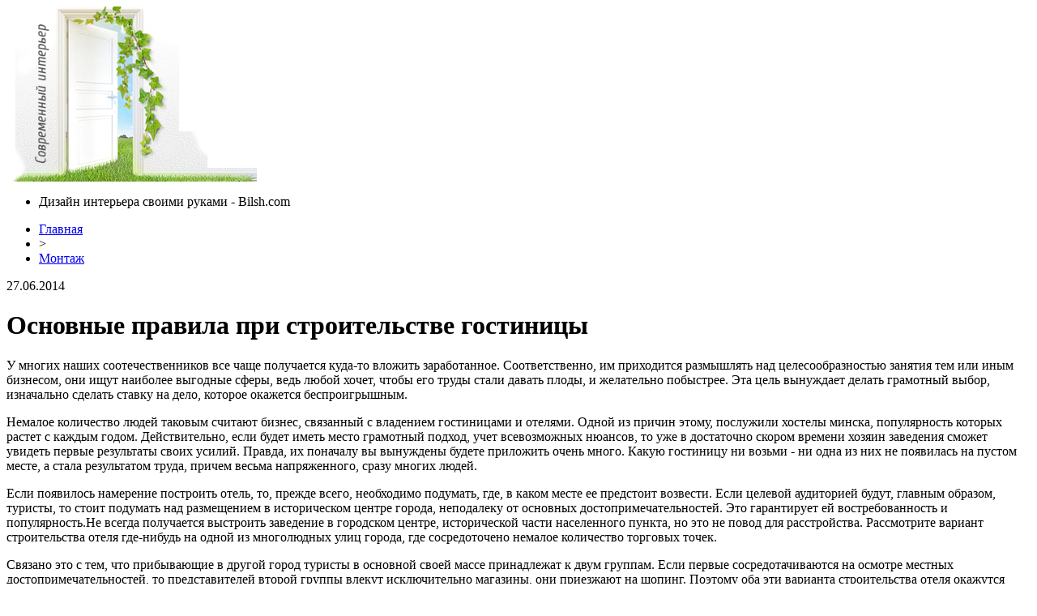

--- FILE ---
content_type: text/html; charset=UTF-8
request_url: http://bilsh.com/osnovnye-pravila-pri-stroitelstve-gostinicy/
body_size: 7518
content:
<!DOCTYPE html PUBLIC "-//W3C//DTD XHTML 1.0 Transitional//EN" "http://www.w3.org/TR/xhtml1/DTD/xhtml1-transitional.dtd">
<html xmlns="http://www.w3.org/1999/xhtml">
<head>
<meta http-equiv="Content-Type" content="text/html; charset=utf-8" />

<title>Основные правила при строительстве гостиницы</title>
<meta name="description" content="У многих наших соотечественников все чаще получается куда-то вложить заработанное. Соответственно, им приходится размышлять над целесообразностью занятия тем или иным бизнесом, они ищут наиболее выгодные сферы, ведь любой хочет, чтобы его труды стали давать плоды, и желательно побыстрее." />

<link rel="Shortcut Icon" href="http://bilsh.com/favicon.ico" type="image/x-icon" />
<link rel="alternate" type="application/rss+xml" title="Дизайн интерьера своими руками &#8212; Bilsh.com - RSS" href="http://bilsh.com/feed/" />
<link rel="stylesheet" href="http://bilsh.com/wp-content/themes/remont/style.css" type="text/css" />
<link href='http://fonts.googleapis.com/css?family=Cuprum:400,400italic&subset=cyrillic' rel='stylesheet' type='text/css'><meta name='robots' content='max-image-preview:large' />
<style id='classic-theme-styles-inline-css' type='text/css'>
/*! This file is auto-generated */
.wp-block-button__link{color:#fff;background-color:#32373c;border-radius:9999px;box-shadow:none;text-decoration:none;padding:calc(.667em + 2px) calc(1.333em + 2px);font-size:1.125em}.wp-block-file__button{background:#32373c;color:#fff;text-decoration:none}
</style>
<style id='global-styles-inline-css' type='text/css'>
body{--wp--preset--color--black: #000000;--wp--preset--color--cyan-bluish-gray: #abb8c3;--wp--preset--color--white: #ffffff;--wp--preset--color--pale-pink: #f78da7;--wp--preset--color--vivid-red: #cf2e2e;--wp--preset--color--luminous-vivid-orange: #ff6900;--wp--preset--color--luminous-vivid-amber: #fcb900;--wp--preset--color--light-green-cyan: #7bdcb5;--wp--preset--color--vivid-green-cyan: #00d084;--wp--preset--color--pale-cyan-blue: #8ed1fc;--wp--preset--color--vivid-cyan-blue: #0693e3;--wp--preset--color--vivid-purple: #9b51e0;--wp--preset--gradient--vivid-cyan-blue-to-vivid-purple: linear-gradient(135deg,rgba(6,147,227,1) 0%,rgb(155,81,224) 100%);--wp--preset--gradient--light-green-cyan-to-vivid-green-cyan: linear-gradient(135deg,rgb(122,220,180) 0%,rgb(0,208,130) 100%);--wp--preset--gradient--luminous-vivid-amber-to-luminous-vivid-orange: linear-gradient(135deg,rgba(252,185,0,1) 0%,rgba(255,105,0,1) 100%);--wp--preset--gradient--luminous-vivid-orange-to-vivid-red: linear-gradient(135deg,rgba(255,105,0,1) 0%,rgb(207,46,46) 100%);--wp--preset--gradient--very-light-gray-to-cyan-bluish-gray: linear-gradient(135deg,rgb(238,238,238) 0%,rgb(169,184,195) 100%);--wp--preset--gradient--cool-to-warm-spectrum: linear-gradient(135deg,rgb(74,234,220) 0%,rgb(151,120,209) 20%,rgb(207,42,186) 40%,rgb(238,44,130) 60%,rgb(251,105,98) 80%,rgb(254,248,76) 100%);--wp--preset--gradient--blush-light-purple: linear-gradient(135deg,rgb(255,206,236) 0%,rgb(152,150,240) 100%);--wp--preset--gradient--blush-bordeaux: linear-gradient(135deg,rgb(254,205,165) 0%,rgb(254,45,45) 50%,rgb(107,0,62) 100%);--wp--preset--gradient--luminous-dusk: linear-gradient(135deg,rgb(255,203,112) 0%,rgb(199,81,192) 50%,rgb(65,88,208) 100%);--wp--preset--gradient--pale-ocean: linear-gradient(135deg,rgb(255,245,203) 0%,rgb(182,227,212) 50%,rgb(51,167,181) 100%);--wp--preset--gradient--electric-grass: linear-gradient(135deg,rgb(202,248,128) 0%,rgb(113,206,126) 100%);--wp--preset--gradient--midnight: linear-gradient(135deg,rgb(2,3,129) 0%,rgb(40,116,252) 100%);--wp--preset--font-size--small: 13px;--wp--preset--font-size--medium: 20px;--wp--preset--font-size--large: 36px;--wp--preset--font-size--x-large: 42px;--wp--preset--spacing--20: 0.44rem;--wp--preset--spacing--30: 0.67rem;--wp--preset--spacing--40: 1rem;--wp--preset--spacing--50: 1.5rem;--wp--preset--spacing--60: 2.25rem;--wp--preset--spacing--70: 3.38rem;--wp--preset--spacing--80: 5.06rem;--wp--preset--shadow--natural: 6px 6px 9px rgba(0, 0, 0, 0.2);--wp--preset--shadow--deep: 12px 12px 50px rgba(0, 0, 0, 0.4);--wp--preset--shadow--sharp: 6px 6px 0px rgba(0, 0, 0, 0.2);--wp--preset--shadow--outlined: 6px 6px 0px -3px rgba(255, 255, 255, 1), 6px 6px rgba(0, 0, 0, 1);--wp--preset--shadow--crisp: 6px 6px 0px rgba(0, 0, 0, 1);}:where(.is-layout-flex){gap: 0.5em;}:where(.is-layout-grid){gap: 0.5em;}body .is-layout-flex{display: flex;}body .is-layout-flex{flex-wrap: wrap;align-items: center;}body .is-layout-flex > *{margin: 0;}body .is-layout-grid{display: grid;}body .is-layout-grid > *{margin: 0;}:where(.wp-block-columns.is-layout-flex){gap: 2em;}:where(.wp-block-columns.is-layout-grid){gap: 2em;}:where(.wp-block-post-template.is-layout-flex){gap: 1.25em;}:where(.wp-block-post-template.is-layout-grid){gap: 1.25em;}.has-black-color{color: var(--wp--preset--color--black) !important;}.has-cyan-bluish-gray-color{color: var(--wp--preset--color--cyan-bluish-gray) !important;}.has-white-color{color: var(--wp--preset--color--white) !important;}.has-pale-pink-color{color: var(--wp--preset--color--pale-pink) !important;}.has-vivid-red-color{color: var(--wp--preset--color--vivid-red) !important;}.has-luminous-vivid-orange-color{color: var(--wp--preset--color--luminous-vivid-orange) !important;}.has-luminous-vivid-amber-color{color: var(--wp--preset--color--luminous-vivid-amber) !important;}.has-light-green-cyan-color{color: var(--wp--preset--color--light-green-cyan) !important;}.has-vivid-green-cyan-color{color: var(--wp--preset--color--vivid-green-cyan) !important;}.has-pale-cyan-blue-color{color: var(--wp--preset--color--pale-cyan-blue) !important;}.has-vivid-cyan-blue-color{color: var(--wp--preset--color--vivid-cyan-blue) !important;}.has-vivid-purple-color{color: var(--wp--preset--color--vivid-purple) !important;}.has-black-background-color{background-color: var(--wp--preset--color--black) !important;}.has-cyan-bluish-gray-background-color{background-color: var(--wp--preset--color--cyan-bluish-gray) !important;}.has-white-background-color{background-color: var(--wp--preset--color--white) !important;}.has-pale-pink-background-color{background-color: var(--wp--preset--color--pale-pink) !important;}.has-vivid-red-background-color{background-color: var(--wp--preset--color--vivid-red) !important;}.has-luminous-vivid-orange-background-color{background-color: var(--wp--preset--color--luminous-vivid-orange) !important;}.has-luminous-vivid-amber-background-color{background-color: var(--wp--preset--color--luminous-vivid-amber) !important;}.has-light-green-cyan-background-color{background-color: var(--wp--preset--color--light-green-cyan) !important;}.has-vivid-green-cyan-background-color{background-color: var(--wp--preset--color--vivid-green-cyan) !important;}.has-pale-cyan-blue-background-color{background-color: var(--wp--preset--color--pale-cyan-blue) !important;}.has-vivid-cyan-blue-background-color{background-color: var(--wp--preset--color--vivid-cyan-blue) !important;}.has-vivid-purple-background-color{background-color: var(--wp--preset--color--vivid-purple) !important;}.has-black-border-color{border-color: var(--wp--preset--color--black) !important;}.has-cyan-bluish-gray-border-color{border-color: var(--wp--preset--color--cyan-bluish-gray) !important;}.has-white-border-color{border-color: var(--wp--preset--color--white) !important;}.has-pale-pink-border-color{border-color: var(--wp--preset--color--pale-pink) !important;}.has-vivid-red-border-color{border-color: var(--wp--preset--color--vivid-red) !important;}.has-luminous-vivid-orange-border-color{border-color: var(--wp--preset--color--luminous-vivid-orange) !important;}.has-luminous-vivid-amber-border-color{border-color: var(--wp--preset--color--luminous-vivid-amber) !important;}.has-light-green-cyan-border-color{border-color: var(--wp--preset--color--light-green-cyan) !important;}.has-vivid-green-cyan-border-color{border-color: var(--wp--preset--color--vivid-green-cyan) !important;}.has-pale-cyan-blue-border-color{border-color: var(--wp--preset--color--pale-cyan-blue) !important;}.has-vivid-cyan-blue-border-color{border-color: var(--wp--preset--color--vivid-cyan-blue) !important;}.has-vivid-purple-border-color{border-color: var(--wp--preset--color--vivid-purple) !important;}.has-vivid-cyan-blue-to-vivid-purple-gradient-background{background: var(--wp--preset--gradient--vivid-cyan-blue-to-vivid-purple) !important;}.has-light-green-cyan-to-vivid-green-cyan-gradient-background{background: var(--wp--preset--gradient--light-green-cyan-to-vivid-green-cyan) !important;}.has-luminous-vivid-amber-to-luminous-vivid-orange-gradient-background{background: var(--wp--preset--gradient--luminous-vivid-amber-to-luminous-vivid-orange) !important;}.has-luminous-vivid-orange-to-vivid-red-gradient-background{background: var(--wp--preset--gradient--luminous-vivid-orange-to-vivid-red) !important;}.has-very-light-gray-to-cyan-bluish-gray-gradient-background{background: var(--wp--preset--gradient--very-light-gray-to-cyan-bluish-gray) !important;}.has-cool-to-warm-spectrum-gradient-background{background: var(--wp--preset--gradient--cool-to-warm-spectrum) !important;}.has-blush-light-purple-gradient-background{background: var(--wp--preset--gradient--blush-light-purple) !important;}.has-blush-bordeaux-gradient-background{background: var(--wp--preset--gradient--blush-bordeaux) !important;}.has-luminous-dusk-gradient-background{background: var(--wp--preset--gradient--luminous-dusk) !important;}.has-pale-ocean-gradient-background{background: var(--wp--preset--gradient--pale-ocean) !important;}.has-electric-grass-gradient-background{background: var(--wp--preset--gradient--electric-grass) !important;}.has-midnight-gradient-background{background: var(--wp--preset--gradient--midnight) !important;}.has-small-font-size{font-size: var(--wp--preset--font-size--small) !important;}.has-medium-font-size{font-size: var(--wp--preset--font-size--medium) !important;}.has-large-font-size{font-size: var(--wp--preset--font-size--large) !important;}.has-x-large-font-size{font-size: var(--wp--preset--font-size--x-large) !important;}
.wp-block-navigation a:where(:not(.wp-element-button)){color: inherit;}
:where(.wp-block-post-template.is-layout-flex){gap: 1.25em;}:where(.wp-block-post-template.is-layout-grid){gap: 1.25em;}
:where(.wp-block-columns.is-layout-flex){gap: 2em;}:where(.wp-block-columns.is-layout-grid){gap: 2em;}
.wp-block-pullquote{font-size: 1.5em;line-height: 1.6;}
</style>
<script type="text/javascript" id="wp-postviews-cache-js-extra">
/* <![CDATA[ */
var viewsCacheL10n = {"admin_ajax_url":"http:\/\/bilsh.com\/wp-admin\/admin-ajax.php","post_id":"15360"};
/* ]]> */
</script>
<script type="text/javascript" src="http://bilsh.com/wp-content/plugins/post-views-counter-x/postviews-cache.js?ver=6.5.5" id="wp-postviews-cache-js"></script>
<link rel="canonical" href="http://bilsh.com/osnovnye-pravila-pri-stroitelstve-gostinicy/" />
<link rel="alternate" type="application/json+oembed" href="http://bilsh.com/wp-json/oembed/1.0/embed?url=http%3A%2F%2Fbilsh.com%2Fosnovnye-pravila-pri-stroitelstve-gostinicy%2F" />
<link rel="alternate" type="text/xml+oembed" href="http://bilsh.com/wp-json/oembed/1.0/embed?url=http%3A%2F%2Fbilsh.com%2Fosnovnye-pravila-pri-stroitelstve-gostinicy%2F&#038;format=xml" />
</head>

<body>
<div class="header">
	<div class="inheader">
		<div class="tukam"></div>
		<div class="logo"><a href="http://bilsh.com/"><img src="/img/logo.png" width="309" height="216" alt="Дизайн интерьера своими руками - bilsh.com" title="Дизайн интерьера своими руками - bilsh.com" /></a></div>
		<div class="poslelogo">
		
			<div class="topmenu">
				<ul>
					<li>Дизайн интерьера своими руками - Bilsh.com</li>
				</ul>
			</div>
			<div class="undertopmenu">
	
			</div>
			
		</div>
	</div>
</div>

<div class="main">
	
	<div class="rightside">



			<div class="krotime">
			<div class="bread"><div id="breadcrumb"><ul><li><a href="http://bilsh.com">Главная</a></li><li>&gt;</li><li><a href="http://bilsh.com/montazh/">Монтаж</a></li></ul></div></div>
			<div class="times">27.06.2014</div>
		</div>	
		
		<div class="logik">
			<div class="zagolovok"><h1>Основные правила при строительстве гостиницы</h1></div>

			
			<div class="ccont">
			
			<div class="nadnova">
				<div class="nadleft">
															<p>У многих наших соотечественников все чаще получается куда-то вложить заработанное. Соответственно, им приходится размышлять над целесообразностью занятия тем или иным бизнесом, они ищут наиболее выгодные сферы, ведь любой хочет, чтобы его труды стали давать плоды, и желательно побыстрее. Эта цель вынуждает делать грамотный выбор, изначально сделать ставку на дело, которое окажется беспроигрышным.</p>
<p>Немалое количество людей таковым считают бизнес, связанный с владением гостиницами и отелями. Одной из причин этому, послужили хостелы минска, популярность которых растет с каждым годом. Действительно, если будет иметь место грамотный подход, учет всевозможных нюансов, то уже в достаточно скором времени хозяин заведения сможет увидеть первые результаты своих усилий. Правда, их поначалу вы вынуждены будете приложить очень много. Какую гостиницу ни возьми - ни одна из них не появилась на пустом месте, а стала результатом труда, причем весьма напряженного, сразу многих людей.</p>
<p>Если появилось намерение построить отель, то, прежде всего, необходимо подумать, где, в каком месте ее предстоит возвести. Если целевой аудиторией будут, главным образом, туристы, то стоит подумать над размещением в историческом центре города, неподалеку от основных достопримечательностей. Это гарантирует ей востребованность и популярность.Не всегда получается выстроить заведение в городском центре, исторической части населенного пункта, но это не повод для расстройства. Рассмотрите вариант строительства отеля где-нибудь на одной из многолюдных улиц города, где сосредоточено немалое количество торговых точек.</p>
<p>Связано это с тем, что прибывающие в другой город туристы в основной своей массе принадлежат к двум группам. Если первые сосредотачиваются на осмотре местных достопримечательностей, то представителей второй группы влекут исключительно магазины, они приезжают на шопинг. Поэтому оба эти варианта строительства отеля окажутся выигрышными.</p>
<p>Задумав открыть гостиницу, нужно уже на начальном этапе хорошо продумать будущий дизайн. Если предстоит возвести заведение, ориентированное на семью, такое, как бауман резиденс пхукет, например, то выстроенные в холле колонны античного стиля будут выглядеть нелепо и громоздко. А если строится масштабное заведение, то классика будет к месту - равно как и роскошь.</p>
<p>Иными словами, строительство гостиницы, прежде всего, требует четкого ответа на вопрос, кого вы хотите видеть в числе своих постояльцев. Этот ответ на этот вопрос о целевой аудитории даст вам ключ к решению других - более мелких, но от этого не менее важных - вопросов.</p>
						
				</div>	
			</div>	
			
						</div>
			
			<div class="sledas">
				<div class="prevos"><a href="http://bilsh.com/ulichnye-svetilniki/" rel="prev">Уличные светильники</a></div>
				<div class="nextos"><a href="http://bilsh.com/kleim-akrilovye-oboi-v-zhilom-pomeshhenii/" rel="next">Клеим акриловые обои в жилом помещении</a></div>
			</div>
			
			
		</div>	
		
		
		<div class="logik" style="margin-top:10px;">
			<div class="reads">
			<!--noindex--><div class="awef">Читайте также:</div><!--/noindex-->
			<ul>
						<li><a href="http://bilsh.com/%d0%ba%d0%be%d0%b3%d0%b4%d0%b0-%d0%b2-%d0%b4%d0%b5%d0%b9%d1%81%d1%82%d0%b2%d0%b8%d1%82%d0%b5%d0%bb%d1%8c%d0%bd%d0%be%d1%81%d1%82%d0%b8-%d1%81%d0%be%d1%81%d1%82%d0%be%d0%b8%d1%82%d1%81%d1%8f-%d0%bf/">Когда в действительности состоится презентация новых iPad?</a></li>
						<li><a href="http://bilsh.com/%d1%83%d1%82%d0%b5%d1%80%d0%b5%d1%82%d1%8c-%d0%bd%d0%be%d1%81-%d1%84%d1%91%d0%b4%d0%be%d1%80%d1%83-%d1%80%d0%b0%d1%81%d0%ba%d1%80%d1%8b%d1%82%d0%be-%d0%b7%d0%b0%d1%87%d0%b5%d0%bc-%d0%b0/">«Утереть нос» Фёдору: Раскрыто, зачем Александр Емельяненко заделался актёром</a></li>
						<li><a href="http://bilsh.com/kak-gramotno-vyibrat-osveshhenie/">Как грамотно выбрать освещение</a></li>
						<li><a href="http://bilsh.com/%d0%bc%d0%b0%d1%82%d1%87%d0%b8-%d0%bf%d1%80%d0%b8-%d1%81%d0%b2%d0%b5%d1%87%d0%b0%d1%85-%d0%bd%d0%b0-%d1%81%d1%82%d0%b0%d0%b4%d0%b8%d0%be%d0%bd%d0%b5-%d1%81%d0%b0%d0%bc%d0%b0%d1%80/">«Матчи при свечах»: На стадионе «Самара-Арена» отключили свет за неуплату</a></li>
						<li><a href="http://bilsh.com/stroitelstvo-zabora-svoimi-rukami/">Строительство забора своими руками</a></li>
						</ul>
			</div>
		</div>	
		

		<div class="socpost">
			<div class="presol">Поделиться:</div>
			<div id="delilka">
	<img src="http://bilsh.com/wp-content/themes/remont/modules/soc/vk.png" width="18" height="18" title="Поделиться ссылкой ВКонтакте" style="cursor:pointer;" onclick="window.open('http://vkontakte.ru/share.php?url=http://bilsh.com/osnovnye-pravila-pri-stroitelstve-gostinicy/','gener','width=500,height=400,top='+((screen.height-400)/2)+',left='+((screen.width-500)/2)+',toolbar=no,location=no,directories=no,status=no,menubar=no,scrollbars=no,resizable=no')" />
	<img src="http://bilsh.com/wp-content/themes/remont/modules/soc/fb.png" width="18" height="18" title="Поделиться ссылкой в Facebook" style="cursor:pointer;" onclick="window.open('http://www.facebook.com/sharer.php?u=http://bilsh.com/osnovnye-pravila-pri-stroitelstve-gostinicy/','gener','width=500,height=400,top='+((screen.height-400)/2)+',left='+((screen.width-500)/2)+',toolbar=no,location=no,directories=no,status=no,menubar=no,scrollbars=no,resizable=no')" />
	<a href="http://bilsh.com/red.php?http://twitter.com/home?status=Основные правила при строительстве гостиницы - http://bilsh.com/osnovnye-pravila-pri-stroitelstve-gostinicy/" target="_blank" rel="nofollow"><img src="http://bilsh.com/wp-content/themes/remont/modules/soc/tw.png" width="18" height="18" title="Поделиться ссылкой в Twitter" /></a>
	<img src="http://bilsh.com/wp-content/themes/remont/modules/soc/mm.png" width="18" height="18" title="Поделиться ссылкой в Моем Мире" style="cursor:pointer;" onclick="window.open('http://connect.mail.ru/share?share_url=http://bilsh.com/osnovnye-pravila-pri-stroitelstve-gostinicy/','gener','width=512,height=332,top='+((screen.height-332)/2)+',left='+((screen.width-512)/2)+',toolbar=no,location=no,directories=no,status=no,menubar=no,scrollbars=no,resizable=no')" />
	<img src="http://bilsh.com/wp-content/themes/remont/modules/soc/od.png" width="18" height="18" title="Поделиться ссылкой в Одноклассниках" style="cursor:pointer;" onclick="window.open('http://www.odnoklassniki.ru/dk?st.cmd=addShare&st.s=0&st._surl==http://bilsh.com/osnovnye-pravila-pri-stroitelstve-gostinicy/','gener','width=580,height=420,top='+((screen.height-420)/2)+',left='+((screen.width-580)/2)+',toolbar=no,location=no,directories=no,status=no,menubar=no,scrollbars=no,resizable=no')" />
</div>		</div>


	
	</div>
	
		<div class="leftside">
		<div class="botlog"></div>
		<div class="inside">
			<div class="zagins">Рубрики</div>
			
			<div class="diza"><img src="/img/arka.png" width="10" height="12" align="left" style="margin-right:5px;margin-top:2px;"><a href="http://bilsh.com/stroitelstvo-domov/">Строительство домов</a></div>
			<div class="katal">
			<ul>
				<li><a href="http://bilsh.com/montazh/">Монтаж</a></li>
				<li><a href="http://bilsh.com/okna-i-dveri/">Окна и двери</a></li>
				<li><a href="http://bilsh.com/pol-i-potolok/">Пол и потолок</a></li>
				<li><a href="http://bilsh.com/krysha/">Крыша</a></li>
				<li><a href="http://bilsh.com/otdelka/">Отделка</a></li>
			</ul>
			</div>
			
			<div class="diza"><img src="/img/arka.png" width="10" height="12" align="left" style="margin-right:5px;margin-top:2px;"><a href="http://bilsh.com/po-teme/">По теме</a></div>

			<div class="diza"><img src="/img/arka.png" width="10" height="12" align="left" style="margin-right:5px;margin-top:2px;"><a href="http://bilsh.com/dizajn-interera/">Дизайн интерьера</a></div>
			<div class="katal">
			<ul>
				<li><a href="http://bilsh.com/dizajn-interera/kuxnya/">Кухня</a></li>
				<li><a href="http://bilsh.com/dizajn-interera/gostinaya/">Гостиная</a></li>
				<li><a href="http://bilsh.com/dizajn-interera/spalnya/">Спальня</a></li>
				<li><a href="http://bilsh.com/dizajn-interera/detskaya/">Детская</a></li>
				<li><a href="http://bilsh.com/dizajn-interera/koridor/">Коридор</a></li>
				<li><a href="http://bilsh.com/dizajn-interera/sanuzel/">Санузел</a></li>
				<li><a href="http://bilsh.com/dizajn-interera/kabinet/">Кабинет</a></li>
				<li><a href="http://bilsh.com/dizajn-interera/garderobnaya/">Гардеробная</a></li>
				<li><a href="http://bilsh.com/news/">Новости</a></li>
			</ul>
			</div>
		</div>
		<div class="gota"></div>
		

		<div class="stati">
			<div class="vstatah">
				<div class="zagins2">Статьи</div>
				<div class="allstat"><img src="/img/aricon.png" width="10" height="11" align="left" style="margin-right:5px;margin-top:3px;" /> <a href="http://bilsh.com/other/">Все статьи</a></div>
			</div>	
			<ul>
								<li><a href="http://bilsh.com/svetilniki-na-ulitse-ot-idei-do-ispolneniya/">Светильники на улице: от идеи до исполнения</a></li>
								<li><a href="http://bilsh.com/moskitnyie-setki-optimalnoe-reshenie-protiv-nazoylivyih-nasekomyih/">Москитные сетки - оптимальное решение против назойливых насекомых</a></li>
								<li><a href="http://bilsh.com/srazu-posle-pokupki-kvartiryi-spiski-i-oformlenie-vazhnyih-dokumentov/">Сразу после покупки квартиры: списки и оформление важных документов</a></li>
								<li><a href="http://bilsh.com/chto-dolzhen-znat-glavnyiy-buhgalter-chtobyi-dostich-karernyih-vyisot/">Что должен знать главный бухгалтер, чтобы достичь карьерных высот</a></li>
								<li><a href="http://bilsh.com/sistemyi-stavotke/">Системы ставок в рулетке</a></li>
								<li><a href="http://bilsh.com/mgnovennyie-zaymyi-kak-izbezhat-podvodnyih-kamney/">Мгновенные займы: как избежать подводных камней</a></li>
								<li><a href="http://bilsh.com/kak-samostoyatelno-pochistit-forsunki-na-jaguar-xe-metodom-pryamoy-promyivki/">Как самостоятельно почистить форсунки на Jaguar XE методом прямой промывки?</a></li>
								<li><a href="http://bilsh.com/pochemu-vazhno-poluchat-krepyozh-i-svetilniki-v-komplekte-ekonomiya-vremeni-nadyozhnost-i-minimizatsiya-riskov/">Почему важно получать крепёж и светильники в комплекте: экономия времени, надёжность и минимизация рисков</a></li>
								<li><a href="http://bilsh.com/kak-vyibrat-deystvitelno-horoshie-kursyi-angliyskogo-yazyika-v-almatyi/">Как выбрать действительно хорошие курсы английского языка в Алматы?</a></li>
								<li><a href="http://bilsh.com/opredelenie-stadii-igryi-vpo/">Определение стадии игры в покере</a></li>
								<li><a href="http://bilsh.com/kak-stroit-na-dolgie-godyi/">Как строить на долгие годы</a></li>
				<li><a href="http://bilsh.com/reports.html">Отчеты по Википедии</a></li>
			</ul>
		</div>

		
	</div>

</div>

<div class="footer">

	<!--noindex-->
	<div class="copyr">
		<p><strong>2009-2026 &copy;</strong> Копирование материалов допускается при условии указания активной гиперссылки на сайт <a href="http://bilsh.com/">bilsh.com</a></p>
		<p>Фотоматериалы взяты из открытых источников.</p>
	</div>
	<!--/noindex-->
	
	<div class="conta">
		<p><img src="/img/mail.png" align="left" style="margin-right:5px;" /><img src="http://1by.by/mails/bilshcom.png" /> - <a href="http://bilsh.com/sitemap.xml">XML</a> <a href="http://bilsh.com/feed/">RSS</a></p>
	</div>
</div>
<!--noindex-->
<!--/noindex-->
</body>

</html>